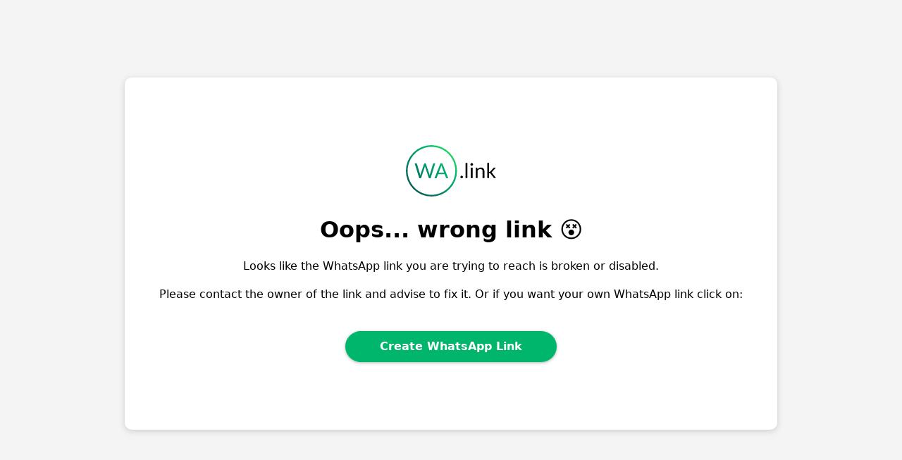

--- FILE ---
content_type: text/html
request_url: https://oops.wa.link/08145866567
body_size: 4040
content:
<!DOCTYPE html>
<html lang="en">
  <head>
    <meta charset="UTF-8" />
    <meta name="viewport" content="width=device-width, initial-scale=1.0" />
    <link rel="icon" type="image/x-icon" href="favicon.ico" />
    <title>Oops wrong link | Walink</title>
    <style>
      /* Box sizing rules */
      *,
      *::before,
      *::after {
        box-sizing: border-box;
      }

      /* Remove default padding */
      ul[class],
      ol[class] {
        padding: 0;
      }

      /* Remove default margin */
      body,
      h1,
      h2,
      h3,
      h4,
      p,
      ul[class],
      ol[class],
      li,
      figure,
      figcaption,
      blockquote,
      dl,
      dd {
        margin: 0;
      }

      /* Set core body defaults */
      body {
        min-height: 100vh;
        scroll-behavior: smooth;
        text-rendering: optimizeSpeed;
        line-height: 1.5;
      }

      /* Remove list styles on ul, ol elements with a class attribute */
      ul[class],
      ol[class] {
        list-style: none;
      }

      /* A elements that don't have a class get default styles */
      a:not([class]) {
        text-decoration-skip-ink: auto;
      }

      /* Make images easier to work with */
      img {
        max-width: 100%;
        display: block;
      }

      /* Natural flow and rhythm in articles by default */
      article > * + * {
        margin-top: 1em;
      }

      /* Inherit fonts for inputs and buttons */
      input,
      button,
      textarea,
      select {
        font: inherit;
      }

      /* Remove all animations and transitions for people that prefer not to see them */
      @media (prefers-reduced-motion: reduce) {
        * {
          animation-duration: 0.01ms !important;
          animation-iteration-count: 1 !important;
          transition-duration: 0.01ms !important;
          scroll-behavior: auto !important;
        }
      }

      /*WAlink css. If you are reading this means I didn't lose my time writting this comment */
      * {
        font-family: system-ui, Helvetica Neue, Helvetica, Arial, sans-serif;
      }

      main {
        margin: 0 auto;
        max-width: 960px;
        padding: 1.0875rem;
        height: 100vh;
        display: flex;
        justify-content: center;
        align-items: center;
      }

      .mainContainer {
        background-color: #fff;
        display: flex;
        justify-content: center;
        align-items: center;
        box-shadow: 0 2px 8px #ccc;
        min-height: 500px;
        width: 100%;
        border-radius: 10px;
        padding: 1rem;
        text-align: center;
      }

      .walinkLogo {
        max-width: 8rem;
        /* margin:1rem; */
      }

      .descriptionContainer h1,
      p,
      small {
        margin: 1rem;
      }

      .descriptionContainer small {
        display: block;
        text-align: center;
      }

      .button {
        display: block;
        background: #4e9caf;
        padding: 10px;
        text-align: center;
        text-decoration: none;
        color: white;
        font-weight: bold;
        border-radius: 50px;
        max-width: 300px;
        margin-top: 2.5rem;
        margin-left: auto;
        margin-right: auto;
        box-shadow: rgba(0, 0, 0, 0.3) 0px 1px 4px;
        font-family: system-ui, 'Helvetica Neue', Helvetica, Arial, sans-serif;
      }

      .greenGradient {
        background-color: rgb(0, 182, 108);
      }

      body {
        background-color: #f4f4f4;
      }
    </style>
    <!-- Global site tag (gtag.js) - Google Analytics -->
    <script
      async
      src="https://www.googletagmanager.com/gtag/js?id=UA-154726194-3"
    ></script>
    <script>
      window.dataLayer = window.dataLayer || []
      function gtag() {
        dataLayer.push(arguments)
      }
      gtag('js', new Date())

      gtag('config', 'UA-154726194-3')
    </script>
  </head>

  <body>
    <main>
      <div class="mainContainer">
        <div>
          <div>
            <svg
              class="walinkLogo"
              viewBox="0 0 529.42999 300"
              sodipodi:docname="walink-logo.svg"
              inkscape:version="0.92.1 r15371"
            >
              <defs id="defs6">
                <linearGradient
                  inkscape:collect="always"
                  id="linearGradient4569"
                >
                  <stop
                    style="stop-color:#075e54;stop-opacity:1"
                    offset="0"
                    id="stop4565"
                  />
                  <stop
                    id="stop4573"
                    offset="0.25"
                    style="stop-color:#007b62;stop-opacity:1"
                  />
                  <stop
                    style="stop-color:#00986b;stop-opacity:1"
                    offset="0.5"
                    id="stop4575"
                  />
                  <stop
                    id="stop4577"
                    offset="0.75"
                    style="stop-color:#00b66c;stop-opacity:1"
                  />
                  <stop
                    style="stop-color:#25d366;stop-opacity:1"
                    offset="1"
                    id="stop4567"
                  />
                </linearGradient>
                <linearGradient
                  inkscape:collect="always"
                  xlink:href="#linearGradient4569"
                  id="linearGradient4664"
                  gradientUnits="userSpaceOnUse"
                  x1="43.936497"
                  y1="256.06351"
                  x2="256.07751"
                  y2="43.922482"
                  gradientTransform="translate(-1448.1356,-149.38983)"
                />
                <linearGradient
                  inkscape:collect="always"
                  xlink:href="#linearGradient4569"
                  id="linearGradient4800"
                  gradientUnits="userSpaceOnUse"
                  x1="43.936497"
                  y1="256.06351"
                  x2="256.07751"
                  y2="43.922482"
                  gradientTransform="translate(1985.0847,-150.06192)"
                />
              </defs>
              <g id="g4807" transform="translate(-1985.0847,150.06192)">
                <g
                  aria-label=".link"
                  style="font-style:normal;font-variant:normal;font-weight:bold;font-stretch:normal;font-size:40px;line-height:1.25;font-family:Lato;-inkscape-font-specification:'Lato Bold';text-align:center;letter-spacing:0px;word-spacing:0px;text-anchor:middle;fill:#000000;fill-opacity:1;stroke:none"
                  id="text4776"
                >
                  <path
                    d="m 2305.0847,35.878073 q 0,-1.56 0.54,-2.94 0.6,-1.38 1.56,-2.4 1.02,-1.02 2.4,-1.62 1.38,-0.6 2.94,-0.6 1.56,0 2.94,0.6 1.38,0.6 2.4,1.62 1.02,1.02 1.56,2.4 0.6,1.38 0.6,2.94 0,1.62 -0.6,3 -0.54,1.32 -1.56,2.34 -1.02,1.02 -2.4,1.56 -1.38,0.6 -2.94,0.6 -1.56,0 -2.94,-0.6 -1.38,-0.54 -2.4,-1.56 -0.96,-1.02 -1.56,-2.34 -0.54,-1.38 -0.54,-3 z"
                    style="font-size:120px;fill:#000000"
                    id="path4495"
                  />
                  <path
                    d="m 2345.9916,-45.901927 v 88.38 h -10.68 v -88.38 z"
                    style="font-size:120px;fill:#000000"
                    id="path4497"
                  />
                  <path
                    d="m 2376.6947,-18.301927 v 60.78 h -10.68 v -60.78 z m 2.4,-19.08 q 0,1.56 -0.66,2.94 -0.6,1.32 -1.68,2.4 -1.02,1.02 -2.4,1.62 -1.38,0.6 -2.94,0.6 -1.56,0 -2.94,-0.6 -1.32,-0.6 -2.4,-1.62 -1.02,-1.08 -1.62,-2.4 -0.6,-1.38 -0.6,-2.94 0,-1.56 0.6,-2.94 0.6,-1.44 1.62,-2.46 1.08,-1.08 2.4,-1.68 1.38,-0.6 2.94,-0.6 1.56,0 2.94,0.6 1.38,0.6 2.4,1.68 1.08,1.02 1.68,2.46 0.66,1.38 0.66,2.94 z"
                    style="font-size:120px;fill:#000000"
                    id="path4499"
                  />
                  <path
                    d="m 2395.5178,42.478073 v -60.78 h 6.36 q 2.28,0 2.88,2.22 l 0.84,6.6000001 q 3.96,-4.3800001 8.82,-7.0800001 4.92,-2.7 11.34,-2.7 4.98,0 8.76,1.68 3.84,1.62 6.36,4.68 2.58,3.0000001 3.9,7.2600001 1.32,4.26 1.32,9.42 V 42.478073 h -10.68 V 3.7780731 q 0,-6.9 -3.18,-10.68 -3.12,-3.8400001 -9.6,-3.8400001 -4.74,0 -8.88,2.2800001 -4.08,2.28 -7.56,6.18 V 42.478073 Z"
                    style="font-size:120px;fill:#000000"
                    id="path4501"
                  />
                  <path
                    d="M 2473.4147,-45.901927 V 6.1180731 h 2.76 q 1.2,0 1.98,-0.3 0.78,-0.36 1.74,-1.38 l 19.2,-20.5800001 q 0.9,-0.96 1.8,-1.56 0.9,-0.6 2.4,-0.6 h 9.72 l -22.38,23.8200001 q -0.84,1.02 -1.68,1.8 -0.78,0.78 -1.8,1.38 1.08,0.72 1.92,1.6799999 0.9,0.9 1.68,2.1 l 23.76,30 h -9.6 q -1.32,0 -2.28,-0.48 -0.9,-0.54 -1.74,-1.62 l -19.98,-24.9 q -0.9,-1.26 -1.8,-1.62 -0.9,-0.42 -2.7,-0.42 h -3 v 29.04 h -10.74 v -88.38 z"
                    style="font-size:120px;fill:#000000"
                    id="path4503"
                  />
                </g>
                <path
                  inkscape:connector-curvature="0"
                  style="font-style:normal;font-variant:normal;font-weight:bold;font-stretch:normal;font-size:120px;line-height:1.25;font-family:Lato;-inkscape-font-specification:'Lato Bold';text-align:center;letter-spacing:0px;word-spacing:0px;text-anchor:middle;fill:url(#linearGradient4800);fill-opacity:1;stroke:none"
                  d="m 2135.0847,-150.06192 a 150,150 0 0 0 -150,150 150,150 0 0 0 150,150 150,150 0 0 0 150,-150 150,150 0 0 0 -150,-150 z m 0,10 c 36.6514,0 73.0795,15.08745 98.9961,41.003906 25.9164,25.9165 41.0039,62.344654 41.0039,98.996094 0,36.65144 -15.0875,73.07959 -41.0039,98.99609 -25.9166,25.91646 -62.3447,41.00391 -98.9961,41.00391 -36.6514,0 -73.0797,-15.08745 -98.9961,-41.00391 -25.9166,-25.9165 -41.0039,-62.34465 -41.0039,-98.99609 0,-36.65144 15.0873,-73.079594 41.0039,-98.996094 25.9164,-25.916456 62.3447,-41.003906 98.9961,-41.003906 z m -98.5293,97.00977 26.8203,85.98046 h 10.4395 l 21.9004,-65.58007 c 0.2,-0.6 0.379,-1.26047 0.539,-1.98047 0.2,-0.76 0.4016,-1.53985 0.6016,-2.33985 0.36,1.64 0.7592,3.08032 1.1992,4.32032 l 21.7793,65.58007 h 10.4414 l 26.8184,-85.98046 h -9.0586 c -1,0 -1.8601,0.27984 -2.5801,0.83984 -0.68,0.56 -1.1203,1.19992 -1.3203,1.91992 l -17.8203,59.75977 c -0.32,1.04 -0.5793,2.16133 -0.7793,3.36132 -0.2,1.20001 -0.4202,2.4593 -0.6602,3.7793 -0.56,-2.68 -1.1999,-5.06062 -1.9199,-7.14062 l -20.0996,-59.75977 c -0.28,-0.8 -0.7614,-1.46047 -1.4414,-1.98047 -0.64,-0.52 -1.4795,-0.77929 -2.5195,-0.77929 h -3.3594 c -1,0 -1.8601,0.30039 -2.5801,0.90039 -0.68,0.56 -1.1409,1.17937 -1.3809,1.85937 l -20.2187,59.75977 c -0.36,1.04 -0.681,2.20047 -0.961,3.48047 -0.28,1.24 -0.5598,2.54039 -0.8398,3.90039 -0.24,-1.36 -0.4993,-2.66039 -0.7793,-3.90039 -0.24,-1.24 -0.5198,-2.40047 -0.8398,-3.48047 l -17.7618,-59.75977 c -0.24,-0.8 -0.6989,-1.46047 -1.3789,-1.98047 -0.68,-0.52 -1.54,-0.77929 -2.58,-0.77929 z m 150.8594,0 -34.3809,85.98046 h 9 c 1,0 1.8396,-0.27984 2.5196,-0.83984 0.68,-0.56 1.1614,-1.19992 1.4414,-1.91992 l 8.039,-20.75977 h 38.5801 l 8.041,20.75977 c 0.32,0.8 0.7995,1.46047 1.4395,1.98047 0.64,0.52 1.4795,0.77929 2.5195,0.77929 h 9 l -34.3809,-85.98046 z m 5.8789,10.98046 c 0.84,3.24 1.7001,5.93961 2.5801,8.09961 l 13.5,34.98047 h -32.0996 l 13.5,-34.91992 c 0.4,-1.04 0.7992,-2.23961 1.1992,-3.59961 0.44,-1.4 0.8803,-2.92055 1.3203,-4.56055 z"
                  id="path4794"
                />
              </g>
              <g id="g4819" transform="translate(-985.0847,2250.0619)" />
            </svg>
          </div>
          <div class="descriptionContainer">
            <h1 id="title">Oops... wrong link 😵</h1>
            <p id="p-broken">
              Looks like the WhatsApp link you are trying to reach is broken or
              disabled.
            </p>
            <p id="p-fix">
              Please contact the owner of the link and advise to fix it. Or if
              you want your own WhatsApp link click on:
            </p>
            <a
              id="goto-wa"
              class="button greenGradient"
              href="https://create.wa.link"
            >
              Create WhatsApp Link</a
            >
          </div>
        </div>
      </div>
    </main>
    <script>
      var lang = window.navigator.language.slice(0, 2)
      if (lang === 'es' || lang === 'ES') {
        var title = document.getElementById('title')
        var pBroken = document.getElementById('p-broken')
        var pFix = document.getElementById('p-fix')
        var gotoWa = document.getElementById('goto-wa')

        title.innerText = 'Ups... Link incorrecto 😵'
        pBroken.innerText =
          'Parece que el link de WhatsApp al que estás intentando acceder es incorrecto o está deshabilitado.'
        pFix.innerText =
          'Contacta al dueño del link para que lo corrija. Si quieres tener tu propio link de WhatsApp haz clic en:'
        gotoWa.innerText = 'Crear link de WhatsApp'
        gotoWa.href = 'https://crear.wa.link'
      }
      console.log(window.navigator.language.slice(0, 2))
    </script>
  </body>
</html>
